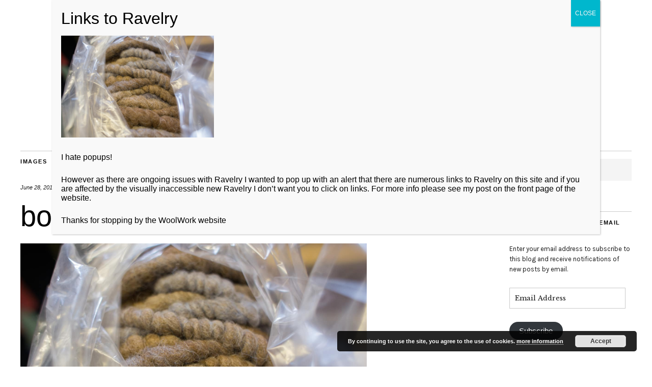

--- FILE ---
content_type: text/html; charset=UTF-8
request_url: https://woolwork.net/bordermill_6335/
body_size: 11655
content:
<!DOCTYPE html>
<html lang="en-GB">
<head>
	<meta charset="UTF-8" />
	<meta name="viewport" content="width=device-width,initial-scale=1">
	<link rel="profile" href="http://gmpg.org/xfn/11">
	<link rel="pingback" href="https://woolwork.net/xmlrpc.php">
	<!--[if lt IE 9]>
		<script src="https://woolwork.net/wp-content/themes/zuki/js/html5.js"></script>
	<![endif]-->
<title>bordermill_6335 &#8211; WoolWork</title>
<meta name='robots' content='max-image-preview:large' />
<link rel='dns-prefetch' href='//secure.gravatar.com' />
<link rel='dns-prefetch' href='//fonts.googleapis.com' />
<link rel='dns-prefetch' href='//s.w.org' />
<link rel='dns-prefetch' href='//v0.wordpress.com' />
<link rel="alternate" type="application/rss+xml" title="WoolWork &raquo; Feed" href="https://woolwork.net/feed/" />
<link rel="alternate" type="application/rss+xml" title="WoolWork &raquo; Comments Feed" href="https://woolwork.net/comments/feed/" />
<link rel="alternate" type="application/rss+xml" title="WoolWork &raquo; bordermill_6335 Comments Feed" href="https://woolwork.net/feed/?attachment_id=9162" />
		<script type="text/javascript">
			window._wpemojiSettings = {"baseUrl":"https:\/\/s.w.org\/images\/core\/emoji\/13.0.1\/72x72\/","ext":".png","svgUrl":"https:\/\/s.w.org\/images\/core\/emoji\/13.0.1\/svg\/","svgExt":".svg","source":{"concatemoji":"https:\/\/woolwork.net\/wp-includes\/js\/wp-emoji-release.min.js?ver=1c62550be84a4e8f2e0fe79279b419a6"}};
			!function(e,a,t){var n,r,o,i=a.createElement("canvas"),p=i.getContext&&i.getContext("2d");function s(e,t){var a=String.fromCharCode;p.clearRect(0,0,i.width,i.height),p.fillText(a.apply(this,e),0,0);e=i.toDataURL();return p.clearRect(0,0,i.width,i.height),p.fillText(a.apply(this,t),0,0),e===i.toDataURL()}function c(e){var t=a.createElement("script");t.src=e,t.defer=t.type="text/javascript",a.getElementsByTagName("head")[0].appendChild(t)}for(o=Array("flag","emoji"),t.supports={everything:!0,everythingExceptFlag:!0},r=0;r<o.length;r++)t.supports[o[r]]=function(e){if(!p||!p.fillText)return!1;switch(p.textBaseline="top",p.font="600 32px Arial",e){case"flag":return s([127987,65039,8205,9895,65039],[127987,65039,8203,9895,65039])?!1:!s([55356,56826,55356,56819],[55356,56826,8203,55356,56819])&&!s([55356,57332,56128,56423,56128,56418,56128,56421,56128,56430,56128,56423,56128,56447],[55356,57332,8203,56128,56423,8203,56128,56418,8203,56128,56421,8203,56128,56430,8203,56128,56423,8203,56128,56447]);case"emoji":return!s([55357,56424,8205,55356,57212],[55357,56424,8203,55356,57212])}return!1}(o[r]),t.supports.everything=t.supports.everything&&t.supports[o[r]],"flag"!==o[r]&&(t.supports.everythingExceptFlag=t.supports.everythingExceptFlag&&t.supports[o[r]]);t.supports.everythingExceptFlag=t.supports.everythingExceptFlag&&!t.supports.flag,t.DOMReady=!1,t.readyCallback=function(){t.DOMReady=!0},t.supports.everything||(n=function(){t.readyCallback()},a.addEventListener?(a.addEventListener("DOMContentLoaded",n,!1),e.addEventListener("load",n,!1)):(e.attachEvent("onload",n),a.attachEvent("onreadystatechange",function(){"complete"===a.readyState&&t.readyCallback()})),(n=t.source||{}).concatemoji?c(n.concatemoji):n.wpemoji&&n.twemoji&&(c(n.twemoji),c(n.wpemoji)))}(window,document,window._wpemojiSettings);
		</script>
		<style type="text/css">
img.wp-smiley,
img.emoji {
	display: inline !important;
	border: none !important;
	box-shadow: none !important;
	height: 1em !important;
	width: 1em !important;
	margin: 0 .07em !important;
	vertical-align: -0.1em !important;
	background: none !important;
	padding: 0 !important;
}
</style>
	<link rel='stylesheet' id='wp-block-library-css'  href='https://woolwork.net/wp-includes/css/dist/block-library/style.min.css?ver=1c62550be84a4e8f2e0fe79279b419a6' type='text/css' media='all' />
<style id='wp-block-library-inline-css' type='text/css'>
.has-text-align-justify{text-align:justify;}
</style>
<link rel='stylesheet' id='wp-block-library-theme-css'  href='https://woolwork.net/wp-includes/css/dist/block-library/theme.min.css?ver=1c62550be84a4e8f2e0fe79279b419a6' type='text/css' media='all' />
<link rel='stylesheet' id='mediaelement-css'  href='https://woolwork.net/wp-includes/js/mediaelement/mediaelementplayer-legacy.min.css?ver=4.2.16' type='text/css' media='all' />
<link rel='stylesheet' id='wp-mediaelement-css'  href='https://woolwork.net/wp-includes/js/mediaelement/wp-mediaelement.min.css?ver=1c62550be84a4e8f2e0fe79279b419a6' type='text/css' media='all' />
<link rel='stylesheet' id='uaf_client_css-css'  href='https://woolwork.net/wp-content/uploads/useanyfont/uaf.css?ver=1764324719' type='text/css' media='all' />
<link rel='stylesheet' id='zuki-flex-slider-style-css'  href='https://woolwork.net/wp-content/themes/zuki/js/flex-slider/flexslider.css?ver=1c62550be84a4e8f2e0fe79279b419a6' type='text/css' media='all' />
<link rel='stylesheet' id='zuki-fonts-css'  href='//fonts.googleapis.com/css?family=Libre+Baskerville%3A400%2C700%2C400italic%7CKarla%3A400%2C400italic%2C700%2C700italic%26subset%3Dlatin%2Clatin-ext&#038;subset=latin%2Clatin-ext' type='text/css' media='all' />
<link rel='stylesheet' id='genericons-css'  href='https://woolwork.net/wp-content/plugins/jetpack/_inc/genericons/genericons/genericons.css?ver=3.1' type='text/css' media='all' />
<link rel='stylesheet' id='zuki-style-css'  href='https://woolwork.net/wp-content/themes/zuki/style.css?ver=20140630' type='text/css' media='all' />
<link rel='stylesheet' id='popup-maker-site-css'  href='https://woolwork.net/wp-content/plugins/popup-maker/assets/css/pum-site.min.css?ver=1.20.6' type='text/css' media='all' />
<style id='popup-maker-site-inline-css' type='text/css'>
/* Popup Google Fonts */
@import url('//fonts.googleapis.com/css?family=Montserrat:100');

/* Popup Theme 17958: Content Only - For use with page builders or block editor */
.pum-theme-17958, .pum-theme-content-only { background-color: rgba( 0, 0, 0, 0.70 ) } 
.pum-theme-17958 .pum-container, .pum-theme-content-only .pum-container { padding: 0px; border-radius: 0px; border: 1px none #000000; box-shadow: 0px 0px 0px 0px rgba( 2, 2, 2, 0.00 ) } 
.pum-theme-17958 .pum-title, .pum-theme-content-only .pum-title { color: #000000; text-align: left; text-shadow: 0px 0px 0px rgba( 2, 2, 2, 0.23 ); font-family: inherit; font-weight: 400; font-size: 32px; line-height: 36px } 
.pum-theme-17958 .pum-content, .pum-theme-content-only .pum-content { color: #8c8c8c; font-family: inherit; font-weight: 400 } 
.pum-theme-17958 .pum-content + .pum-close, .pum-theme-content-only .pum-content + .pum-close { position: absolute; height: 18px; width: 18px; left: auto; right: 7px; bottom: auto; top: 7px; padding: 0px; color: #000000; font-family: inherit; font-weight: 700; font-size: 20px; line-height: 20px; border: 1px none #ffffff; border-radius: 15px; box-shadow: 0px 0px 0px 0px rgba( 2, 2, 2, 0.00 ); text-shadow: 0px 0px 0px rgba( 0, 0, 0, 0.00 ); background-color: rgba( 255, 255, 255, 0.00 ) } 

/* Popup Theme 17602: Default Theme */
.pum-theme-17602, .pum-theme-default-theme { background-color: rgba( 255, 255, 255, 1.00 ) } 
.pum-theme-17602 .pum-container, .pum-theme-default-theme .pum-container { padding: 18px; border-radius: 0px; border: 1px none #000000; box-shadow: 1px 1px 3px 0px rgba( 2, 2, 2, 0.23 ); background-color: rgba( 249, 249, 249, 1.00 ) } 
.pum-theme-17602 .pum-title, .pum-theme-default-theme .pum-title { color: #000000; text-align: left; text-shadow: 0px 0px 0px rgba( 2, 2, 2, 0.23 ); font-family: inherit; font-weight: 400; font-size: 32px; font-style: normal; line-height: 36px } 
.pum-theme-17602 .pum-content, .pum-theme-default-theme .pum-content { color: #8c8c8c; font-family: inherit; font-weight: 400; font-style: inherit } 
.pum-theme-17602 .pum-content + .pum-close, .pum-theme-default-theme .pum-content + .pum-close { position: absolute; height: auto; width: auto; left: auto; right: 0px; bottom: auto; top: 0px; padding: 8px; color: #ffffff; font-family: inherit; font-weight: 400; font-size: 12px; font-style: inherit; line-height: 36px; border: 1px none #ffffff; border-radius: 0px; box-shadow: 1px 1px 3px 0px rgba( 2, 2, 2, 0.23 ); text-shadow: 0px 0px 0px rgba( 0, 0, 0, 0.23 ); background-color: rgba( 0, 183, 205, 1.00 ) } 

/* Popup Theme 17603: Light Box */
.pum-theme-17603, .pum-theme-lightbox { background-color: rgba( 0, 0, 0, 0.60 ) } 
.pum-theme-17603 .pum-container, .pum-theme-lightbox .pum-container { padding: 18px; border-radius: 3px; border: 8px solid #000000; box-shadow: 0px 0px 30px 0px rgba( 2, 2, 2, 1.00 ); background-color: rgba( 255, 255, 255, 1.00 ) } 
.pum-theme-17603 .pum-title, .pum-theme-lightbox .pum-title { color: #000000; text-align: left; text-shadow: 0px 0px 0px rgba( 2, 2, 2, 0.23 ); font-family: inherit; font-weight: 100; font-size: 32px; line-height: 36px } 
.pum-theme-17603 .pum-content, .pum-theme-lightbox .pum-content { color: #000000; font-family: inherit; font-weight: 100 } 
.pum-theme-17603 .pum-content + .pum-close, .pum-theme-lightbox .pum-content + .pum-close { position: absolute; height: 26px; width: 26px; left: auto; right: -13px; bottom: auto; top: -13px; padding: 0px; color: #ffffff; font-family: Arial; font-weight: 100; font-size: 24px; line-height: 24px; border: 2px solid #ffffff; border-radius: 26px; box-shadow: 0px 0px 15px 1px rgba( 2, 2, 2, 0.75 ); text-shadow: 0px 0px 0px rgba( 0, 0, 0, 0.23 ); background-color: rgba( 0, 0, 0, 1.00 ) } 

/* Popup Theme 17604: Enterprise Blue */
.pum-theme-17604, .pum-theme-enterprise-blue { background-color: rgba( 0, 0, 0, 0.70 ) } 
.pum-theme-17604 .pum-container, .pum-theme-enterprise-blue .pum-container { padding: 28px; border-radius: 5px; border: 1px none #000000; box-shadow: 0px 10px 25px 4px rgba( 2, 2, 2, 0.50 ); background-color: rgba( 255, 255, 255, 1.00 ) } 
.pum-theme-17604 .pum-title, .pum-theme-enterprise-blue .pum-title { color: #315b7c; text-align: left; text-shadow: 0px 0px 0px rgba( 2, 2, 2, 0.23 ); font-family: inherit; font-weight: 100; font-size: 34px; line-height: 36px } 
.pum-theme-17604 .pum-content, .pum-theme-enterprise-blue .pum-content { color: #2d2d2d; font-family: inherit; font-weight: 100 } 
.pum-theme-17604 .pum-content + .pum-close, .pum-theme-enterprise-blue .pum-content + .pum-close { position: absolute; height: 28px; width: 28px; left: auto; right: 8px; bottom: auto; top: 8px; padding: 4px; color: #ffffff; font-family: Times New Roman; font-weight: 100; font-size: 20px; line-height: 20px; border: 1px none #ffffff; border-radius: 42px; box-shadow: 0px 0px 0px 0px rgba( 2, 2, 2, 0.23 ); text-shadow: 0px 0px 0px rgba( 0, 0, 0, 0.23 ); background-color: rgba( 49, 91, 124, 1.00 ) } 

/* Popup Theme 17605: Hello Box */
.pum-theme-17605, .pum-theme-hello-box { background-color: rgba( 0, 0, 0, 0.75 ) } 
.pum-theme-17605 .pum-container, .pum-theme-hello-box .pum-container { padding: 30px; border-radius: 80px; border: 14px solid #81d742; box-shadow: 0px 0px 0px 0px rgba( 2, 2, 2, 0.00 ); background-color: rgba( 255, 255, 255, 1.00 ) } 
.pum-theme-17605 .pum-title, .pum-theme-hello-box .pum-title { color: #2d2d2d; text-align: left; text-shadow: 0px 0px 0px rgba( 2, 2, 2, 0.23 ); font-family: Montserrat; font-weight: 100; font-size: 32px; line-height: 36px } 
.pum-theme-17605 .pum-content, .pum-theme-hello-box .pum-content { color: #2d2d2d; font-family: inherit; font-weight: 100 } 
.pum-theme-17605 .pum-content + .pum-close, .pum-theme-hello-box .pum-content + .pum-close { position: absolute; height: auto; width: auto; left: auto; right: -30px; bottom: auto; top: -30px; padding: 0px; color: #2d2d2d; font-family: Times New Roman; font-weight: 100; font-size: 32px; line-height: 28px; border: 1px none #ffffff; border-radius: 28px; box-shadow: 0px 0px 0px 0px rgba( 2, 2, 2, 0.23 ); text-shadow: 0px 0px 0px rgba( 0, 0, 0, 0.23 ); background-color: rgba( 255, 255, 255, 1.00 ) } 

/* Popup Theme 17606: Cutting Edge */
.pum-theme-17606, .pum-theme-cutting-edge { background-color: rgba( 0, 0, 0, 0.50 ) } 
.pum-theme-17606 .pum-container, .pum-theme-cutting-edge .pum-container { padding: 18px; border-radius: 0px; border: 1px none #000000; box-shadow: 0px 10px 25px 0px rgba( 2, 2, 2, 0.50 ); background-color: rgba( 30, 115, 190, 1.00 ) } 
.pum-theme-17606 .pum-title, .pum-theme-cutting-edge .pum-title { color: #ffffff; text-align: left; text-shadow: 0px 0px 0px rgba( 2, 2, 2, 0.23 ); font-family: Sans-Serif; font-weight: 100; font-size: 26px; line-height: 28px } 
.pum-theme-17606 .pum-content, .pum-theme-cutting-edge .pum-content { color: #ffffff; font-family: inherit; font-weight: 100 } 
.pum-theme-17606 .pum-content + .pum-close, .pum-theme-cutting-edge .pum-content + .pum-close { position: absolute; height: 24px; width: 24px; left: auto; right: 0px; bottom: auto; top: 0px; padding: 0px; color: #1e73be; font-family: Times New Roman; font-weight: 100; font-size: 32px; line-height: 24px; border: 1px none #ffffff; border-radius: 0px; box-shadow: -1px 1px 1px 0px rgba( 2, 2, 2, 0.10 ); text-shadow: -1px 1px 1px rgba( 0, 0, 0, 0.10 ); background-color: rgba( 238, 238, 34, 1.00 ) } 

/* Popup Theme 17607: Framed Border */
.pum-theme-17607, .pum-theme-framed-border { background-color: rgba( 255, 255, 255, 0.50 ) } 
.pum-theme-17607 .pum-container, .pum-theme-framed-border .pum-container { padding: 18px; border-radius: 0px; border: 20px outset #dd3333; box-shadow: 1px 1px 3px 0px rgba( 2, 2, 2, 0.97 ) inset; background-color: rgba( 255, 251, 239, 1.00 ) } 
.pum-theme-17607 .pum-title, .pum-theme-framed-border .pum-title { color: #000000; text-align: left; text-shadow: 0px 0px 0px rgba( 2, 2, 2, 0.23 ); font-family: inherit; font-weight: 100; font-size: 32px; line-height: 36px } 
.pum-theme-17607 .pum-content, .pum-theme-framed-border .pum-content { color: #2d2d2d; font-family: inherit; font-weight: 100 } 
.pum-theme-17607 .pum-content + .pum-close, .pum-theme-framed-border .pum-content + .pum-close { position: absolute; height: 20px; width: 20px; left: auto; right: -20px; bottom: auto; top: -20px; padding: 0px; color: #ffffff; font-family: Tahoma; font-weight: 700; font-size: 16px; line-height: 18px; border: 1px none #ffffff; border-radius: 0px; box-shadow: 0px 0px 0px 0px rgba( 2, 2, 2, 0.23 ); text-shadow: 0px 0px 0px rgba( 0, 0, 0, 0.23 ); background-color: rgba( 0, 0, 0, 0.55 ) } 

/* Popup Theme 17608: Floating Bar - Soft Blue */
.pum-theme-17608, .pum-theme-floating-bar { background-color: rgba( 255, 255, 255, 0.00 ) } 
.pum-theme-17608 .pum-container, .pum-theme-floating-bar .pum-container { padding: 8px; border-radius: 0px; border: 1px none #000000; box-shadow: 1px 1px 3px 0px rgba( 2, 2, 2, 0.23 ); background-color: rgba( 238, 246, 252, 1.00 ) } 
.pum-theme-17608 .pum-title, .pum-theme-floating-bar .pum-title { color: #505050; text-align: left; text-shadow: 0px 0px 0px rgba( 2, 2, 2, 0.23 ); font-family: inherit; font-weight: 400; font-size: 32px; line-height: 36px } 
.pum-theme-17608 .pum-content, .pum-theme-floating-bar .pum-content { color: #505050; font-family: inherit; font-weight: 400 } 
.pum-theme-17608 .pum-content + .pum-close, .pum-theme-floating-bar .pum-content + .pum-close { position: absolute; height: 18px; width: 18px; left: auto; right: 5px; bottom: auto; top: 50%; padding: 0px; color: #505050; font-family: Sans-Serif; font-weight: 700; font-size: 15px; line-height: 18px; border: 1px solid #505050; border-radius: 15px; box-shadow: 0px 0px 0px 0px rgba( 2, 2, 2, 0.00 ); text-shadow: 0px 0px 0px rgba( 0, 0, 0, 0.00 ); background-color: rgba( 255, 255, 255, 0.00 ); transform: translate(0, -50%) } 

#pum-17615 {z-index: 1999999999}

</style>
<link rel='stylesheet' id='jetpack_css-css'  href='https://woolwork.net/wp-content/plugins/jetpack/css/jetpack.css?ver=10.4.2' type='text/css' media='all' />
<script type='text/javascript' src='https://woolwork.net/wp-includes/js/jquery/jquery.min.js?ver=3.5.1' id='jquery-core-js'></script>
<script type='text/javascript' src='https://woolwork.net/wp-includes/js/jquery/jquery-migrate.min.js?ver=3.3.2' id='jquery-migrate-js'></script>
<script type='text/javascript' src='https://woolwork.net/wp-content/plugins/fd-footnotes/fdfootnotes.js?ver=1.34' id='fdfootnote_script-js'></script>
<script type='text/javascript' src='https://woolwork.net/wp-content/themes/zuki/js/jquery.fitvids.js?ver=1.1' id='zuki-fitvids-js'></script>
<script type='text/javascript' src='https://woolwork.net/wp-content/themes/zuki/js/flex-slider/jquery.flexslider-min.js?ver=1c62550be84a4e8f2e0fe79279b419a6' id='zuki-flex-slider-js'></script>
<script type='text/javascript' src='https://woolwork.net/wp-content/themes/zuki/js/functions.js?ver=20140426' id='zuki-script-js'></script>
<link rel="https://api.w.org/" href="https://woolwork.net/wp-json/" /><link rel="alternate" type="application/json" href="https://woolwork.net/wp-json/wp/v2/media/9162" /><link rel="EditURI" type="application/rsd+xml" title="RSD" href="https://woolwork.net/xmlrpc.php?rsd" />
<link rel="wlwmanifest" type="application/wlwmanifest+xml" href="https://woolwork.net/wp-includes/wlwmanifest.xml" /> 

<link rel='shortlink' href='https://wp.me/acwAKM-2nM' />
<link rel="alternate" type="application/json+oembed" href="https://woolwork.net/wp-json/oembed/1.0/embed?url=https%3A%2F%2Fwoolwork.net%2Fbordermill_6335%2F" />
<link rel="alternate" type="text/xml+oembed" href="https://woolwork.net/wp-json/oembed/1.0/embed?url=https%3A%2F%2Fwoolwork.net%2Fbordermill_6335%2F&#038;format=xml" />
<script type="text/javascript">//<![CDATA[
  function external_links_in_new_windows_loop() {
    if (!document.links) {
      document.links = document.getElementsByTagName('a');
    }
    var change_link = false;
    var force = '';
    var ignore = '';

    for (var t=0; t<document.links.length; t++) {
      var all_links = document.links[t];
      change_link = false;
      
      if(document.links[t].hasAttribute('onClick') == false) {
        // forced if the address starts with http (or also https), but does not link to the current domain
        if(all_links.href.search(/^http/) != -1 && all_links.href.search('woolwork.net') == -1 && all_links.href.search(/^#/) == -1) {
          // console.log('Changed ' + all_links.href);
          change_link = true;
        }
          
        if(force != '' && all_links.href.search(force) != -1) {
          // forced
          // console.log('force ' + all_links.href);
          change_link = true;
        }
        
        if(ignore != '' && all_links.href.search(ignore) != -1) {
          // console.log('ignore ' + all_links.href);
          // ignored
          change_link = false;
        }

        if(change_link == true) {
          // console.log('Changed ' + all_links.href);
          document.links[t].setAttribute('onClick', 'javascript:window.open(\'' + all_links.href.replace(/'/g, '') + '\', \'_blank\', \'noopener\'); return false;');
          document.links[t].removeAttribute('target');
        }
      }
    }
  }
  
  // Load
  function external_links_in_new_windows_load(func)
  {  
    var oldonload = window.onload;
    if (typeof window.onload != 'function'){
      window.onload = func;
    } else {
      window.onload = function(){
        oldonload();
        func();
      }
    }
  }

  external_links_in_new_windows_load(external_links_in_new_windows_loop);
  //]]></script>

	<style type="text/css">
		.widget-area p.summary a,
		.entry-content p a,
		.entry-content li a,
		.page .entry-content p a,
		blockquote cite a,
		.textwidget a,
		#comments .comment-text a,
		.authorbox p.author-description a {color: ;}
		.widget_zuki_recentposts_color .bg-wrap {background: ;}
		.archive-menu-content {background: ;}
	</style>
		<meta name="generator" content="Elementor 3.11.5; settings: css_print_method-external, google_font-enabled, font_display-auto">
<style type="text/css">.recentcomments a{display:inline !important;padding:0 !important;margin:0 !important;}</style>	<style type="text/css" id="zuki-header-css">
			#site-title h1,
		#site-title h2.site-description {
			display: none;
		}

		</style>
	<style type="text/css" id="custom-background-css">
body.custom-background { background-color: #ffffff; }
</style>
	
<!-- Jetpack Open Graph Tags -->
<meta property="og:type" content="article" />
<meta property="og:title" content="bordermill_6335" />
<meta property="og:url" content="https://woolwork.net/bordermill_6335/" />
<meta property="og:description" content="Visit the post for more." />
<meta property="article:published_time" content="2016-06-28T10:55:32+00:00" />
<meta property="article:modified_time" content="2016-06-28T10:55:32+00:00" />
<meta property="og:site_name" content="WoolWork" />
<meta property="og:image" content="https://woolwork.net/wp-content/uploads/2016/06/bordermill_6335.jpg" />
<meta property="og:image:alt" content="" />
<meta property="og:locale" content="en_GB" />
<meta name="twitter:site" content="@_woolwork" />
<meta name="twitter:text:title" content="bordermill_6335" />
<meta name="twitter:image" content="https://woolwork.net/wp-content/uploads/2016/06/bordermill_6335.jpg?w=640" />
<meta name="twitter:card" content="summary_large_image" />
<meta name="twitter:description" content="Visit the post for more." />

<!-- End Jetpack Open Graph Tags -->
<link rel="stylesheet" type="text/css" id="wp-custom-css" href="https://woolwork.net/?custom-css=d612c44b64" /></head>

<body class="attachment attachment-template-default single single-attachment postid-9162 attachmentid-9162 attachment-jpeg custom-background elementor-default elementor-kit-17741">

	<div id="container">

		<header id="masthead" class="cf" role="banner">

			
			<div id="site-title">
							<div id="site-header">
					<a href="https://woolwork.net/" rel="home"><img src="https://woolwork.net/wp-content/uploads/2019/10/headerww-400px.png" width="729" height="100" alt=""></a>
				</div><!-- end #site-header -->
							<h1><a href="https://woolwork.net/" title="WoolWork">WoolWork</a></h1>
						</div><!-- end #site-title -->

			<a href="#menuopen" id="mobile-menu-toggle"><span>Menu</span></a>

			<div id="mobile-menu-wrap" class="cf">
								<nav id="site-nav" class="cf">
					<ul id="menu-menu-1" class="nav-menu"><li id="menu-item-2405" class="menu-item menu-item-type-custom menu-item-object-custom menu-item-home menu-item-2405"><a href="https://woolwork.net/">Home</a></li>
<li id="menu-item-2406" class="menu-item menu-item-type-post_type menu-item-object-page menu-item-has-children menu-item-2406"><a href="https://woolwork.net/about/">About WoolWork</a>
<ul class="sub-menu">
	<li id="menu-item-6629" class="menu-item menu-item-type-post_type menu-item-object-page menu-item-6629"><a href="https://woolwork.net/about/information/">More Information</a></li>
</ul>
</li>
<li id="menu-item-6067" class="menu-item menu-item-type-custom menu-item-object-custom menu-item-has-children menu-item-6067"><a href="https://woolwork.net/podcast"><i class="fa fa-microphone" aria-hidden="true"></i> Podcast</a>
<ul class="sub-menu">
	<li id="menu-item-17763" class="menu-item menu-item-type-custom menu-item-object-custom menu-item-17763"><a href="https://woolwork.net/category/review">Reviews</a></li>
</ul>
</li>
<li id="menu-item-15459" class="menu-item menu-item-type-post_type menu-item-object-page menu-item-15459"><a href="https://woolwork.net/wool-exploration/">Wool Exploration</a></li>
<li id="menu-item-17762" class="menu-item menu-item-type-custom menu-item-object-custom menu-item-17762"><a href="http://knitbritish.net/category/my-makes">My Makes</a></li>
<li id="menu-item-2407" class="menu-item menu-item-type-post_type menu-item-object-page menu-item-2407"><a href="https://woolwork.net/contact/">Contact</a></li>
</ul>				</nav><!-- end #site-nav -->
				<a href="#menuclose" id="mobile-menu-close"><span>Close Menu</span></a>
			</div><!-- end #mobile-menu-wrap -->

			
		</header><!-- end #masthead -->

<div id="main-wrap">
	<div id="primary" class="site-content cf" role="main">
	<h3 class="blog-title">Images</h3>

	<article id="post-9162" class="post-9162 attachment type-attachment status-inherit hentry">

		<header class="entry-header">
				<div class="entry-date">
					<a href="https://woolwork.net/bordermill_6335/">June 28, 2016</a>
				</div><!-- end .entry-date -->
				<div class="full-size-link"><a href="https://woolwork.net/wp-content/uploads/2016/06/bordermill_6335.jpg">1500 &times; 1000</a></div>
							<h1 class="entry-title">bordermill_6335</a></h1>
		</header><!--end .entry-header -->

		<div class="entry-wrap">
		<div class="entry-content">
			<div class="attachment">
						<a href="https://woolwork.net/bordermill_6336/" title="bordermill_6335"><img width="1180" height="787" src="https://woolwork.net/wp-content/uploads/2016/06/bordermill_6335.jpg" class="attachment-1180x1180 size-1180x1180" alt="" loading="lazy" srcset="https://woolwork.net/wp-content/uploads/2016/06/bordermill_6335.jpg 1500w, https://woolwork.net/wp-content/uploads/2016/06/bordermill_6335-300x200.jpg 300w, https://woolwork.net/wp-content/uploads/2016/06/bordermill_6335-768x512.jpg 768w, https://woolwork.net/wp-content/uploads/2016/06/bordermill_6335-528x352.jpg 528w" sizes="(max-width: 1180px) 100vw, 1180px" data-attachment-id="9162" data-permalink="https://woolwork.net/bordermill_6335/" data-orig-file="https://woolwork.net/wp-content/uploads/2016/06/bordermill_6335.jpg" data-orig-size="1500,1000" data-comments-opened="1" data-image-meta="{&quot;aperture&quot;:&quot;0&quot;,&quot;credit&quot;:&quot;&quot;,&quot;camera&quot;:&quot;&quot;,&quot;caption&quot;:&quot;&quot;,&quot;created_timestamp&quot;:&quot;0&quot;,&quot;copyright&quot;:&quot;Clint Watt&quot;,&quot;focal_length&quot;:&quot;0&quot;,&quot;iso&quot;:&quot;0&quot;,&quot;shutter_speed&quot;:&quot;0&quot;,&quot;title&quot;:&quot;&quot;,&quot;orientation&quot;:&quot;1&quot;}" data-image-title="bordermill_6335" data-image-description="" data-image-caption="" data-medium-file="https://woolwork.net/wp-content/uploads/2016/06/bordermill_6335-300x200.jpg" data-large-file="https://woolwork.net/wp-content/uploads/2016/06/bordermill_6335-528x352.jpg" /></a>

						
			</div><!-- .attachment -->
		</div><!-- .entry-content -->
	</div><!-- end .entry-wrap -->

	</article><!-- #post-9162 -->

	
	<div id="comments" class="comments-area">

	
		<div id="respond" class="comment-respond">
		<h3 id="reply-title" class="comment-reply-title">Leave a Reply <small><a rel="nofollow" id="cancel-comment-reply-link" href="/bordermill_6335/#respond" style="display:none;">Cancel reply</a></small></h3><form action="https://woolwork.net/wp-comments-post.php" method="post" id="commentform" class="comment-form"><p class="comment-notes"><span id="email-notes">Your email address will not be published.</span> Required fields are marked <span class="required">*</span></p><p class="comment-form-comment"><label for="comment">Comment</label> <textarea id="comment" name="comment" cols="45" rows="8" maxlength="65525" required="required"></textarea></p><p class="comment-form-author"><label for="author">Name <span class="required">*</span></label> <input id="author" name="author" type="text" value="" size="30" maxlength="245" required='required' /></p>
<p class="comment-form-email"><label for="email">Email <span class="required">*</span></label> <input id="email" name="email" type="text" value="" size="30" maxlength="100" aria-describedby="email-notes" required='required' /></p>
<p class="comment-form-url"><label for="url">Website</label> <input id="url" name="url" type="text" value="" size="30" maxlength="200" /></p>
<p class="comment-subscription-form"><input type="checkbox" name="subscribe_blog" id="subscribe_blog" value="subscribe" style="width: auto; -moz-appearance: checkbox; -webkit-appearance: checkbox;" /> <label class="subscribe-label" id="subscribe-blog-label" for="subscribe_blog">Notify me of new posts by email.</label></p><p class="form-submit"><input name="submit" type="submit" id="submit" class="submit" value="Post Comment" /> <input type='hidden' name='comment_post_ID' value='9162' id='comment_post_ID' />
<input type='hidden' name='comment_parent' id='comment_parent' value='0' />
</p><p style="display: none;"><input type="hidden" id="akismet_comment_nonce" name="akismet_comment_nonce" value="6500bfdf7d" /></p><p style="display: none !important;"><label>&#916;<textarea name="ak_hp_textarea" cols="45" rows="8" maxlength="100"></textarea></label><input type="hidden" id="ak_js_1" name="ak_js" value="80"/><script>document.getElementById( "ak_js_1" ).setAttribute( "value", ( new Date() ).getTime() );</script></p></form>	</div><!-- #respond -->
	<p class="akismet_comment_form_privacy_notice">This site uses Akismet to reduce spam. <a href="https://akismet.com/privacy/" target="_blank" rel="nofollow noopener">Learn how your comment data is processed</a>.</p>
	</div><!-- #comments .comments-area -->

	<div class="nav-wrap cf">
		<nav id="nav-single" class="cf">
			<div class="nav-next"><a href='https://woolwork.net/bordermill_6336/'><span>Next Image</span></a></div>
			<div class="nav-previous"><a href='https://woolwork.net/bordermill_6327/'><span>Previous Image</span></a></div>
		</nav><!-- #nav-single -->
	</div><!-- end .nav-wrap -->

</div><!-- end #primary -->

<div id="blog-sidebar" class="default-sidebar widget-area" role="complementary">
	<aside id="search-4" class="widget widget_search">
<form method="get" id="searchform" class="searchform" action="https://woolwork.net/" role="search">
	<label for="s" class="screen-reader-text"><span>Search</span></label>
	<input type="text" class="search-field" name="s" id="s" placeholder="Type to search&hellip;" />
	<input type="submit" class="submit" name="submit" id="searchsubmit" value="Search" />
</form></aside><aside id="blog_subscription-6" class="widget widget_blog_subscription jetpack_subscription_widget"><h3 class="widget-title">Subscribe to Blog via Email</h3>
			<form action="#" method="post" accept-charset="utf-8" id="subscribe-blog-blog_subscription-6">
				                    <div id="subscribe-text"><p>Enter your email address to subscribe to this blog and receive notifications of new posts by email.</p>
</div>                    <p id="subscribe-email">
                        <label id="jetpack-subscribe-label"
							class="screen-reader-text"
							for="subscribe-field-blog_subscription-6">
							Email Address                        </label>
                        <input type="email" name="email" required="required"
                        			                                                value=""
							id="subscribe-field-blog_subscription-6"
                            placeholder="Email Address"
                        />
                    </p>

					<p id="subscribe-submit"
											>
                        <input type="hidden" name="action" value="subscribe"/>
                        <input type="hidden" name="source" value="https://woolwork.net/bordermill_6335/"/>
                        <input type="hidden" name="sub-type" value="widget"/>
						<input type="hidden" name="redirect_fragment" value="subscribe-blog-blog_subscription-6"/>
						                        <button type="submit"
	                        	                            class="wp-block-button__link"
                            		                    	                        name="jetpack_subscriptions_widget"
	                    >
	                        Subscribe                        </button>
                    </p>
				            </form>
		
</aside><aside id="media_image-16" class="widget widget_media_image"><h3 class="widget-title">Support the show (if you like!) and buy a ko-fi</h3><a href="http://ko-fi.com/woolwork"><img width="300" height="279" src="https://woolwork.net/wp-content/uploads/2016/12/cup-300x279.jpg" class="image wp-image-10188  attachment-medium size-medium" alt="" loading="lazy" style="max-width: 100%; height: auto;" srcset="https://woolwork.net/wp-content/uploads/2016/12/cup-300x279.jpg 300w, https://woolwork.net/wp-content/uploads/2016/12/cup-768x715.jpg 768w, https://woolwork.net/wp-content/uploads/2016/12/cup-528x491.jpg 528w, https://woolwork.net/wp-content/uploads/2016/12/cup-e1480935834413.jpg 900w" sizes="(max-width: 300px) 100vw, 300px" data-attachment-id="10188" data-permalink="https://woolwork.net/giveaway-the-mindfulness-in-knitting/cup/" data-orig-file="https://woolwork.net/wp-content/uploads/2016/12/cup-e1480935834413.jpg" data-orig-size="900,838" data-comments-opened="1" data-image-meta="{&quot;aperture&quot;:&quot;2.2&quot;,&quot;credit&quot;:&quot;&quot;,&quot;camera&quot;:&quot;iPhone 5s&quot;,&quot;caption&quot;:&quot;&quot;,&quot;created_timestamp&quot;:&quot;1480593700&quot;,&quot;copyright&quot;:&quot;&quot;,&quot;focal_length&quot;:&quot;4.15&quot;,&quot;iso&quot;:&quot;32&quot;,&quot;shutter_speed&quot;:&quot;0.02&quot;,&quot;title&quot;:&quot;&quot;,&quot;orientation&quot;:&quot;1&quot;}" data-image-title="cup" data-image-description="" data-image-caption="" data-medium-file="https://woolwork.net/wp-content/uploads/2016/12/cup-300x279.jpg" data-large-file="https://woolwork.net/wp-content/uploads/2016/12/cup-528x491.jpg" /></a></aside><aside id="media_image-8" class="widget widget_media_image"><h3 class="widget-title">Subscribe to the Podcast on iTunes or find it on Spotify</h3><a href="https://itunes.apple.com/gb/podcast/knitbritish/id792068483?mt=2" target="_blank" rel="noopener"><img width="640" height="640" src="https://woolwork.net/wp-content/uploads/2019/10/ww-ig-640x.png" class="image wp-image-15795 alignnone attachment-full size-full" alt="" loading="lazy" style="max-width: 100%; height: auto;" srcset="https://woolwork.net/wp-content/uploads/2019/10/ww-ig-640x.png 640w, https://woolwork.net/wp-content/uploads/2019/10/ww-ig-640x-150x150.png 150w, https://woolwork.net/wp-content/uploads/2019/10/ww-ig-640x-300x300.png 300w, https://woolwork.net/wp-content/uploads/2019/10/ww-ig-640x-528x528.png 528w, https://woolwork.net/wp-content/uploads/2019/10/ww-ig-640x-120x120.png 120w" sizes="(max-width: 640px) 100vw, 640px" data-attachment-id="15795" data-permalink="https://woolwork.net/ww-ig-640x/" data-orig-file="https://woolwork.net/wp-content/uploads/2019/10/ww-ig-640x.png" data-orig-size="640,640" data-comments-opened="1" data-image-meta="{&quot;aperture&quot;:&quot;0&quot;,&quot;credit&quot;:&quot;&quot;,&quot;camera&quot;:&quot;&quot;,&quot;caption&quot;:&quot;&quot;,&quot;created_timestamp&quot;:&quot;0&quot;,&quot;copyright&quot;:&quot;&quot;,&quot;focal_length&quot;:&quot;0&quot;,&quot;iso&quot;:&quot;0&quot;,&quot;shutter_speed&quot;:&quot;0&quot;,&quot;title&quot;:&quot;&quot;,&quot;orientation&quot;:&quot;0&quot;}" data-image-title="ww ig 640x" data-image-description="" data-image-caption="" data-medium-file="https://woolwork.net/wp-content/uploads/2019/10/ww-ig-640x-300x300.png" data-large-file="https://woolwork.net/wp-content/uploads/2019/10/ww-ig-640x-528x528.png" /></a></aside><aside id="media_image-18" class="widget widget_media_image"><h3 class="widget-title">Support and Highlight BIPOC in the fibre world</h3><a href="https://bipocinfiber.com/"><img width="300" height="300" src="https://woolwork.net/wp-content/uploads/2019/12/i_backed_ind_badge_1080x1080px-300x300.png" class="image wp-image-16120  attachment-medium size-medium" alt="" loading="lazy" style="max-width: 100%; height: auto;" srcset="https://woolwork.net/wp-content/uploads/2019/12/i_backed_ind_badge_1080x1080px-300x300.png 300w, https://woolwork.net/wp-content/uploads/2019/12/i_backed_ind_badge_1080x1080px-150x150.png 150w, https://woolwork.net/wp-content/uploads/2019/12/i_backed_ind_badge_1080x1080px-768x768.png 768w, https://woolwork.net/wp-content/uploads/2019/12/i_backed_ind_badge_1080x1080px-528x528.png 528w, https://woolwork.net/wp-content/uploads/2019/12/i_backed_ind_badge_1080x1080px-120x120.png 120w, https://woolwork.net/wp-content/uploads/2019/12/i_backed_ind_badge_1080x1080px.png 1080w" sizes="(max-width: 300px) 100vw, 300px" data-attachment-id="16120" data-permalink="https://woolwork.net/i_backed_ind_badge_1080x1080px/" data-orig-file="https://woolwork.net/wp-content/uploads/2019/12/i_backed_ind_badge_1080x1080px.png" data-orig-size="1080,1080" data-comments-opened="1" data-image-meta="{&quot;aperture&quot;:&quot;0&quot;,&quot;credit&quot;:&quot;&quot;,&quot;camera&quot;:&quot;&quot;,&quot;caption&quot;:&quot;&quot;,&quot;created_timestamp&quot;:&quot;0&quot;,&quot;copyright&quot;:&quot;&quot;,&quot;focal_length&quot;:&quot;0&quot;,&quot;iso&quot;:&quot;0&quot;,&quot;shutter_speed&quot;:&quot;0&quot;,&quot;title&quot;:&quot;&quot;,&quot;orientation&quot;:&quot;0&quot;}" data-image-title="i_backed_ind_badge_1080x1080px" data-image-description="" data-image-caption="" data-medium-file="https://woolwork.net/wp-content/uploads/2019/12/i_backed_ind_badge_1080x1080px-300x300.png" data-large-file="https://woolwork.net/wp-content/uploads/2019/12/i_backed_ind_badge_1080x1080px-528x528.png" /></a></aside><aside id="media_image-11" class="widget widget_media_image"><h3 class="widget-title">What is the Hand-Squish-Grab™</h3><a href="https://woolwork.net/what-is-the-knitbritish-hand-squish-grab/" target="_blank" rel="noopener"><img width="2667" height="2000" src="https://woolwork.net/wp-content/uploads/2017/03/IMG_5004.jpg" class="image wp-image-10544 alignnone attachment-3264x2448 size-3264x2448" alt="" loading="lazy" style="max-width: 100%; height: auto;" srcset="https://woolwork.net/wp-content/uploads/2017/03/IMG_5004.jpg 2667w, https://woolwork.net/wp-content/uploads/2017/03/IMG_5004-300x225.jpg 300w, https://woolwork.net/wp-content/uploads/2017/03/IMG_5004-768x576.jpg 768w, https://woolwork.net/wp-content/uploads/2017/03/IMG_5004-528x396.jpg 528w" sizes="(max-width: 2667px) 100vw, 2667px" data-attachment-id="10544" data-permalink="https://woolwork.net/ep-78/img_5004/" data-orig-file="https://woolwork.net/wp-content/uploads/2017/03/IMG_5004.jpg" data-orig-size="2667,2000" data-comments-opened="1" data-image-meta="{&quot;aperture&quot;:&quot;2.2&quot;,&quot;credit&quot;:&quot;&quot;,&quot;camera&quot;:&quot;iPhone 5s&quot;,&quot;caption&quot;:&quot;&quot;,&quot;created_timestamp&quot;:&quot;1487937733&quot;,&quot;copyright&quot;:&quot;&quot;,&quot;focal_length&quot;:&quot;4.15&quot;,&quot;iso&quot;:&quot;200&quot;,&quot;shutter_speed&quot;:&quot;0.030303030303&quot;,&quot;title&quot;:&quot;&quot;,&quot;orientation&quot;:&quot;1&quot;}" data-image-title="IMG_5004" data-image-description="" data-image-caption="" data-medium-file="https://woolwork.net/wp-content/uploads/2017/03/IMG_5004-300x225.jpg" data-large-file="https://woolwork.net/wp-content/uploads/2017/03/IMG_5004-528x396.jpg" /></a></aside><aside id="media_image-21" class="widget widget_media_image"><h3 class="widget-title">WoolWork Recommends on Bookshop.org (affiliate)</h3><a href="https://uk.bookshop.org/shop/woolwork"><img width="300" height="300" src="https://woolwork.net/wp-content/uploads/2020/11/woolwork-recommends-widger-300x300.png" class="image wp-image-17965  attachment-medium size-medium" alt="image of an open book with the words Woolwork wool books on bookshop.org" loading="lazy" style="max-width: 100%; height: auto;" srcset="https://woolwork.net/wp-content/uploads/2020/11/woolwork-recommends-widger-300x300.png 300w, https://woolwork.net/wp-content/uploads/2020/11/woolwork-recommends-widger-150x150.png 150w, https://woolwork.net/wp-content/uploads/2020/11/woolwork-recommends-widger-120x120.png 120w, https://woolwork.net/wp-content/uploads/2020/11/woolwork-recommends-widger.png 416w" sizes="(max-width: 300px) 100vw, 300px" data-attachment-id="17965" data-permalink="https://woolwork.net/about/information/woolwork-recommends-widger/" data-orig-file="https://woolwork.net/wp-content/uploads/2020/11/woolwork-recommends-widger.png" data-orig-size="416,416" data-comments-opened="1" data-image-meta="{&quot;aperture&quot;:&quot;0&quot;,&quot;credit&quot;:&quot;&quot;,&quot;camera&quot;:&quot;&quot;,&quot;caption&quot;:&quot;&quot;,&quot;created_timestamp&quot;:&quot;0&quot;,&quot;copyright&quot;:&quot;&quot;,&quot;focal_length&quot;:&quot;0&quot;,&quot;iso&quot;:&quot;0&quot;,&quot;shutter_speed&quot;:&quot;0&quot;,&quot;title&quot;:&quot;&quot;,&quot;orientation&quot;:&quot;0&quot;}" data-image-title="woolwork recommends widger" data-image-description="" data-image-caption="" data-medium-file="https://woolwork.net/wp-content/uploads/2020/11/woolwork-recommends-widger-300x300.png" data-large-file="https://woolwork.net/wp-content/uploads/2020/11/woolwork-recommends-widger.png" /></a></aside>
		<aside id="recent-posts-2" class="widget widget_recent_entries">
		<h3 class="widget-title">Recent Posts</h3>
		<ul>
											<li>
					<a href="https://woolwork.net/mill-tour/">Once upon a time &#8211; Jamieson&#8217;s of Shetland Trip</a>
									</li>
											<li>
					<a href="https://woolwork.net/tabular/">Cast off:</a>
									</li>
											<li>
					<a href="https://woolwork.net/peerie_leaves-2/">Cast off:</a>
									</li>
											<li>
					<a href="https://woolwork.net/crofterssmock/">Cast off:</a>
									</li>
											<li>
					<a href="https://woolwork.net/ep130/">Episode 130:  WoolWork Was There</a>
									</li>
											<li>
					<a href="https://woolwork.net/ep129/">episode 129 &#8211; Spring, Smocks, Sewing, Popcorn &#038; Crocodiles!</a>
									</li>
											<li>
					<a href="https://woolwork.net/ep128/">Episode 128 &#8211; walk it back a bit</a>
									</li>
											<li>
					<a href="https://woolwork.net/ep127/">Episode One hundred and twenty-burble-burble-burble (127)</a>
									</li>
											<li>
					<a href="https://woolwork.net/scottish-yarn/">*Yarn from Scotland</a>
									</li>
											<li>
					<a href="https://woolwork.net/lush-2020/">Cast off:</a>
									</li>
					</ul>

		</aside><aside id="recent-comments-3" class="widget widget_recent_comments"><h3 class="widget-title">Recent Comments</h3><ul id="recentcomments"><li class="recentcomments"><span class="comment-author-link">Jane Turvey</span> on <a href="https://woolwork.net/wmr-lore/#comment-96010">Woolly Mucker Review: Lore from The Fibre Co</a></li><li class="recentcomments"><span class="comment-author-link">Thelma Clark</span> on <a href="https://woolwork.net/ep-59/#comment-95566">episode 59 &#8211; Back it up!</a></li><li class="recentcomments"><span class="comment-author-link">Jamieson's of Shetland</span> on <a href="https://woolwork.net/mill-tour/#comment-91303">Once upon a time &#8211; Jamieson&#8217;s of Shetland Trip</a></li><li class="recentcomments"><span class="comment-author-link">Reelynn</span> on <a href="https://woolwork.net/scottish-yarn/#comment-91202">*Yarn from Scotland</a></li><li class="recentcomments"><span class="comment-author-link">louise</span> on <a href="https://woolwork.net/mill-tour-archive/#comment-83561">Through the Mill [Archive post]</a></li></ul></aside><aside id="archives-6" class="widget widget_archive"><h3 class="widget-title">Archives</h3>		<label class="screen-reader-text" for="archives-dropdown-6">Archives</label>
		<select id="archives-dropdown-6" name="archive-dropdown">
			
			<option value="">Select Month</option>
				<option value='https://woolwork.net/2023/06/'> June 2023 &nbsp;(1)</option>
	<option value='https://woolwork.net/2021/11/'> November 2021 &nbsp;(2)</option>
	<option value='https://woolwork.net/2021/04/'> April 2021 &nbsp;(1)</option>
	<option value='https://woolwork.net/2021/03/'> March 2021 &nbsp;(2)</option>
	<option value='https://woolwork.net/2021/02/'> February 2021 &nbsp;(1)</option>
	<option value='https://woolwork.net/2020/12/'> December 2020 &nbsp;(1)</option>
	<option value='https://woolwork.net/2020/11/'> November 2020 &nbsp;(2)</option>
	<option value='https://woolwork.net/2020/10/'> October 2020 &nbsp;(2)</option>
	<option value='https://woolwork.net/2020/08/'> August 2020 &nbsp;(2)</option>
	<option value='https://woolwork.net/2020/06/'> June 2020 &nbsp;(1)</option>
	<option value='https://woolwork.net/2020/05/'> May 2020 &nbsp;(1)</option>
	<option value='https://woolwork.net/2020/04/'> April 2020 &nbsp;(1)</option>
	<option value='https://woolwork.net/2020/03/'> March 2020 &nbsp;(1)</option>
	<option value='https://woolwork.net/2019/12/'> December 2019 &nbsp;(1)</option>
	<option value='https://woolwork.net/2019/11/'> November 2019 &nbsp;(3)</option>
	<option value='https://woolwork.net/2019/10/'> October 2019 &nbsp;(2)</option>
	<option value='https://woolwork.net/2019/08/'> August 2019 &nbsp;(1)</option>
	<option value='https://woolwork.net/2019/07/'> July 2019 &nbsp;(1)</option>
	<option value='https://woolwork.net/2019/06/'> June 2019 &nbsp;(1)</option>
	<option value='https://woolwork.net/2019/05/'> May 2019 &nbsp;(2)</option>
	<option value='https://woolwork.net/2019/03/'> March 2019 &nbsp;(2)</option>
	<option value='https://woolwork.net/2019/02/'> February 2019 &nbsp;(2)</option>
	<option value='https://woolwork.net/2019/01/'> January 2019 &nbsp;(2)</option>
	<option value='https://woolwork.net/2018/12/'> December 2018 &nbsp;(2)</option>
	<option value='https://woolwork.net/2018/11/'> November 2018 &nbsp;(3)</option>
	<option value='https://woolwork.net/2018/10/'> October 2018 &nbsp;(2)</option>
	<option value='https://woolwork.net/2018/08/'> August 2018 &nbsp;(4)</option>
	<option value='https://woolwork.net/2018/06/'> June 2018 &nbsp;(6)</option>
	<option value='https://woolwork.net/2018/05/'> May 2018 &nbsp;(2)</option>
	<option value='https://woolwork.net/2018/04/'> April 2018 &nbsp;(4)</option>
	<option value='https://woolwork.net/2018/03/'> March 2018 &nbsp;(5)</option>
	<option value='https://woolwork.net/2018/02/'> February 2018 &nbsp;(6)</option>
	<option value='https://woolwork.net/2018/01/'> January 2018 &nbsp;(2)</option>
	<option value='https://woolwork.net/2017/12/'> December 2017 &nbsp;(7)</option>
	<option value='https://woolwork.net/2017/11/'> November 2017 &nbsp;(4)</option>
	<option value='https://woolwork.net/2017/10/'> October 2017 &nbsp;(4)</option>
	<option value='https://woolwork.net/2017/09/'> September 2017 &nbsp;(4)</option>
	<option value='https://woolwork.net/2017/08/'> August 2017 &nbsp;(2)</option>
	<option value='https://woolwork.net/2017/07/'> July 2017 &nbsp;(3)</option>
	<option value='https://woolwork.net/2017/06/'> June 2017 &nbsp;(3)</option>
	<option value='https://woolwork.net/2017/05/'> May 2017 &nbsp;(4)</option>
	<option value='https://woolwork.net/2017/04/'> April 2017 &nbsp;(5)</option>
	<option value='https://woolwork.net/2017/03/'> March 2017 &nbsp;(4)</option>
	<option value='https://woolwork.net/2017/02/'> February 2017 &nbsp;(3)</option>
	<option value='https://woolwork.net/2017/01/'> January 2017 &nbsp;(6)</option>
	<option value='https://woolwork.net/2016/12/'> December 2016 &nbsp;(4)</option>
	<option value='https://woolwork.net/2016/11/'> November 2016 &nbsp;(3)</option>
	<option value='https://woolwork.net/2016/10/'> October 2016 &nbsp;(6)</option>
	<option value='https://woolwork.net/2016/09/'> September 2016 &nbsp;(3)</option>
	<option value='https://woolwork.net/2016/08/'> August 2016 &nbsp;(4)</option>
	<option value='https://woolwork.net/2016/07/'> July 2016 &nbsp;(6)</option>
	<option value='https://woolwork.net/2016/06/'> June 2016 &nbsp;(5)</option>
	<option value='https://woolwork.net/2016/05/'> May 2016 &nbsp;(4)</option>
	<option value='https://woolwork.net/2016/04/'> April 2016 &nbsp;(3)</option>
	<option value='https://woolwork.net/2016/03/'> March 2016 &nbsp;(5)</option>
	<option value='https://woolwork.net/2016/02/'> February 2016 &nbsp;(2)</option>
	<option value='https://woolwork.net/2016/01/'> January 2016 &nbsp;(5)</option>
	<option value='https://woolwork.net/2015/12/'> December 2015 &nbsp;(8)</option>
	<option value='https://woolwork.net/2015/11/'> November 2015 &nbsp;(10)</option>
	<option value='https://woolwork.net/2015/10/'> October 2015 &nbsp;(8)</option>
	<option value='https://woolwork.net/2015/09/'> September 2015 &nbsp;(13)</option>
	<option value='https://woolwork.net/2015/08/'> August 2015 &nbsp;(4)</option>
	<option value='https://woolwork.net/2015/07/'> July 2015 &nbsp;(3)</option>
	<option value='https://woolwork.net/2015/06/'> June 2015 &nbsp;(8)</option>
	<option value='https://woolwork.net/2015/05/'> May 2015 &nbsp;(9)</option>
	<option value='https://woolwork.net/2015/04/'> April 2015 &nbsp;(8)</option>
	<option value='https://woolwork.net/2015/03/'> March 2015 &nbsp;(9)</option>
	<option value='https://woolwork.net/2015/02/'> February 2015 &nbsp;(8)</option>
	<option value='https://woolwork.net/2015/01/'> January 2015 &nbsp;(6)</option>
	<option value='https://woolwork.net/2014/12/'> December 2014 &nbsp;(14)</option>
	<option value='https://woolwork.net/2014/11/'> November 2014 &nbsp;(7)</option>
	<option value='https://woolwork.net/2014/10/'> October 2014 &nbsp;(8)</option>
	<option value='https://woolwork.net/2014/09/'> September 2014 &nbsp;(8)</option>
	<option value='https://woolwork.net/2014/08/'> August 2014 &nbsp;(8)</option>
	<option value='https://woolwork.net/2014/07/'> July 2014 &nbsp;(10)</option>
	<option value='https://woolwork.net/2014/06/'> June 2014 &nbsp;(6)</option>
	<option value='https://woolwork.net/2014/05/'> May 2014 &nbsp;(6)</option>
	<option value='https://woolwork.net/2014/04/'> April 2014 &nbsp;(4)</option>
	<option value='https://woolwork.net/2014/03/'> March 2014 &nbsp;(6)</option>
	<option value='https://woolwork.net/2014/02/'> February 2014 &nbsp;(4)</option>
	<option value='https://woolwork.net/2014/01/'> January 2014 &nbsp;(2)</option>
	<option value='https://woolwork.net/2013/12/'> December 2013 &nbsp;(10)</option>
	<option value='https://woolwork.net/2013/11/'> November 2013 &nbsp;(2)</option>
	<option value='https://woolwork.net/2013/10/'> October 2013 &nbsp;(3)</option>
	<option value='https://woolwork.net/2013/09/'> September 2013 &nbsp;(6)</option>
	<option value='https://woolwork.net/2013/08/'> August 2013 &nbsp;(5)</option>
	<option value='https://woolwork.net/2013/07/'> July 2013 &nbsp;(4)</option>
	<option value='https://woolwork.net/2013/06/'> June 2013 &nbsp;(4)</option>
	<option value='https://woolwork.net/2013/05/'> May 2013 &nbsp;(1)</option>
	<option value='https://woolwork.net/2013/04/'> April 2013 &nbsp;(3)</option>
	<option value='https://woolwork.net/2013/03/'> March 2013 &nbsp;(5)</option>
	<option value='https://woolwork.net/2013/02/'> February 2013 &nbsp;(3)</option>
	<option value='https://woolwork.net/2013/01/'> January 2013 &nbsp;(4)</option>
	<option value='https://woolwork.net/2012/12/'> December 2012 &nbsp;(4)</option>
	<option value='https://woolwork.net/2012/09/'> September 2012 &nbsp;(1)</option>
	<option value='https://woolwork.net/2012/07/'> July 2012 &nbsp;(1)</option>
	<option value='https://woolwork.net/2012/05/'> May 2012 &nbsp;(1)</option>

		</select>

<script type="text/javascript">
/* <![CDATA[ */
(function() {
	var dropdown = document.getElementById( "archives-dropdown-6" );
	function onSelectChange() {
		if ( dropdown.options[ dropdown.selectedIndex ].value !== '' ) {
			document.location.href = this.options[ this.selectedIndex ].value;
		}
	}
	dropdown.onchange = onSelectChange;
})();
/* ]]> */
</script>
			</aside></div><!-- end #blog-sidebar -->


<footer id="colophon" class="site-footer cf">
	
	
	<div id="site-info">
		<ul class="credit" role="contentinfo">
							<li>© 2012-2022 Louise Scollay</li>
					</ul><!-- end .credit -->
	</div><!-- end #site-info -->

</footer><!-- end #colophon -->
</div><!-- end #main-wrap -->

</div><!-- end #container -->

<div 
	id="pum-17615" 
	role="dialog" 
	aria-modal="false"
	aria-labelledby="pum_popup_title_17615"
	class="pum pum-overlay pum-theme-17602 pum-theme-default-theme popmake-overlay pum-overlay-disabled auto_open click_open" 
	data-popmake="{&quot;id&quot;:17615,&quot;slug&quot;:&quot;links-to-ravelry&quot;,&quot;theme_id&quot;:17602,&quot;cookies&quot;:[{&quot;event&quot;:&quot;on_popup_open&quot;,&quot;settings&quot;:{&quot;name&quot;:&quot;pum-17615&quot;,&quot;key&quot;:&quot;&quot;,&quot;session&quot;:false,&quot;path&quot;:true,&quot;time&quot;:&quot;1 month&quot;}}],&quot;triggers&quot;:[{&quot;type&quot;:&quot;auto_open&quot;,&quot;settings&quot;:{&quot;cookie_name&quot;:[&quot;pum-17615&quot;],&quot;delay&quot;:&quot;500&quot;}},{&quot;type&quot;:&quot;click_open&quot;,&quot;settings&quot;:{&quot;extra_selectors&quot;:&quot;&quot;,&quot;cookie_name&quot;:null}}],&quot;mobile_disabled&quot;:null,&quot;tablet_disabled&quot;:null,&quot;meta&quot;:{&quot;display&quot;:{&quot;stackable&quot;:&quot;1&quot;,&quot;overlay_disabled&quot;:&quot;1&quot;,&quot;scrollable_content&quot;:false,&quot;disable_reposition&quot;:false,&quot;size&quot;:&quot;custom&quot;,&quot;responsive_min_width&quot;:&quot;0px&quot;,&quot;responsive_min_width_unit&quot;:false,&quot;responsive_max_width&quot;:&quot;100px&quot;,&quot;responsive_max_width_unit&quot;:false,&quot;custom_width&quot;:&quot;84%&quot;,&quot;custom_width_unit&quot;:false,&quot;custom_height&quot;:&quot;380px&quot;,&quot;custom_height_unit&quot;:false,&quot;custom_height_auto&quot;:&quot;1&quot;,&quot;location&quot;:&quot;center top&quot;,&quot;position_from_trigger&quot;:false,&quot;position_top&quot;:&quot;0&quot;,&quot;position_left&quot;:&quot;0&quot;,&quot;position_bottom&quot;:&quot;0&quot;,&quot;position_right&quot;:&quot;0&quot;,&quot;position_fixed&quot;:&quot;1&quot;,&quot;animation_type&quot;:&quot;none&quot;,&quot;animation_speed&quot;:&quot;300&quot;,&quot;animation_origin&quot;:&quot;top&quot;,&quot;overlay_zindex&quot;:false,&quot;zindex&quot;:&quot;1999999999&quot;},&quot;close&quot;:{&quot;text&quot;:&quot;&quot;,&quot;button_delay&quot;:&quot;0&quot;,&quot;overlay_click&quot;:false,&quot;esc_press&quot;:false,&quot;f4_press&quot;:false},&quot;click_open&quot;:[]}}">

	<div id="popmake-17615" class="pum-container popmake theme-17602 size-custom pum-position-fixed">

				
							<div id="pum_popup_title_17615" class="pum-title popmake-title">
				Links to Ravelry			</div>
		
		
				<div class="pum-content popmake-content" tabindex="0">
			<p class="attachment"><a href='https://woolwork.net/wp-content/uploads/2016/06/bordermill_6335.jpg'><img width="300" height="200" src="https://woolwork.net/wp-content/uploads/2016/06/bordermill_6335-300x200.jpg" class="attachment-medium size-medium" alt="" loading="lazy" srcset="https://woolwork.net/wp-content/uploads/2016/06/bordermill_6335-300x200.jpg 300w, https://woolwork.net/wp-content/uploads/2016/06/bordermill_6335-768x512.jpg 768w, https://woolwork.net/wp-content/uploads/2016/06/bordermill_6335-528x352.jpg 528w, https://woolwork.net/wp-content/uploads/2016/06/bordermill_6335.jpg 1500w" sizes="(max-width: 300px) 100vw, 300px" data-attachment-id="9162" data-permalink="https://woolwork.net/bordermill_6335/" data-orig-file="https://woolwork.net/wp-content/uploads/2016/06/bordermill_6335.jpg" data-orig-size="1500,1000" data-comments-opened="1" data-image-meta="{&quot;aperture&quot;:&quot;0&quot;,&quot;credit&quot;:&quot;&quot;,&quot;camera&quot;:&quot;&quot;,&quot;caption&quot;:&quot;&quot;,&quot;created_timestamp&quot;:&quot;0&quot;,&quot;copyright&quot;:&quot;Clint Watt&quot;,&quot;focal_length&quot;:&quot;0&quot;,&quot;iso&quot;:&quot;0&quot;,&quot;shutter_speed&quot;:&quot;0&quot;,&quot;title&quot;:&quot;&quot;,&quot;orientation&quot;:&quot;1&quot;}" data-image-title="bordermill_6335" data-image-description="" data-image-caption="" data-medium-file="https://woolwork.net/wp-content/uploads/2016/06/bordermill_6335-300x200.jpg" data-large-file="https://woolwork.net/wp-content/uploads/2016/06/bordermill_6335-528x352.jpg" /></a></p>
<p><span style="font-family: Helvetica; color: #000000;">I hate popups!</span></p>
<p><span style="font-family: Helvetica; color: #000000;">However as there are ongoing issues with Ravelry I wanted to pop up with an alert that there are numerous links to Ravelry on this site and if you are affected by the visually inaccessible new Ravelry I don&#8217;t want you to click on links. For more info please see my post on the front page of the website.</span></p>
<p><span style="font-family: Helvetica; color: #000000;">Thanks for stopping by the WoolWork website</span></p>
		</div>

				
							<button type="button" class="pum-close popmake-close" aria-label="Close">
			CLOSE			</button>
		
	</div>

</div>
<link rel='stylesheet' id='basecss-css'  href='https://woolwork.net/wp-content/plugins/eu-cookie-law/css/style.css?ver=1c62550be84a4e8f2e0fe79279b419a6' type='text/css' media='all' />
<script type='text/javascript' src='https://woolwork.net/wp-includes/js/comment-reply.min.js?ver=1c62550be84a4e8f2e0fe79279b419a6' id='comment-reply-js'></script>
<script type='text/javascript' src='https://woolwork.net/wp-includes/js/jquery/ui/core.min.js?ver=1.12.1' id='jquery-ui-core-js'></script>
<script type='text/javascript' id='popup-maker-site-js-extra'>
/* <![CDATA[ */
var pum_vars = {"version":"1.20.6","pm_dir_url":"https:\/\/woolwork.net\/wp-content\/plugins\/popup-maker\/","ajaxurl":"https:\/\/woolwork.net\/wp-admin\/admin-ajax.php","restapi":"https:\/\/woolwork.net\/wp-json\/pum\/v1","rest_nonce":null,"default_theme":"17602","debug_mode":"","disable_tracking":"","home_url":"\/","message_position":"top","core_sub_forms_enabled":"1","popups":[],"cookie_domain":"","analytics_route":"analytics","analytics_api":"https:\/\/woolwork.net\/wp-json\/pum\/v1"};
var pum_sub_vars = {"ajaxurl":"https:\/\/woolwork.net\/wp-admin\/admin-ajax.php","message_position":"top"};
var pum_popups = {"pum-17615":{"triggers":[{"type":"auto_open","settings":{"cookie_name":["pum-17615"],"delay":"500"}}],"cookies":[{"event":"on_popup_open","settings":{"name":"pum-17615","key":"","session":false,"path":true,"time":"1 month"}}],"disable_on_mobile":false,"disable_on_tablet":false,"atc_promotion":null,"explain":null,"type_section":null,"theme_id":"17602","size":"custom","responsive_min_width":"0px","responsive_max_width":"100px","custom_width":"84%","custom_height_auto":true,"custom_height":"380px","scrollable_content":false,"animation_type":"none","animation_speed":"300","animation_origin":"top","open_sound":"none","custom_sound":"","location":"center top","position_top":"0","position_bottom":"0","position_left":"0","position_right":"0","position_from_trigger":false,"position_fixed":true,"overlay_disabled":true,"stackable":true,"disable_reposition":false,"zindex":"1999999999","close_button_delay":"0","fi_promotion":null,"close_on_form_submission":false,"close_on_form_submission_delay":"0","close_on_overlay_click":false,"close_on_esc_press":false,"close_on_f4_press":false,"disable_form_reopen":false,"disable_accessibility":false,"theme_slug":"default-theme","id":17615,"slug":"links-to-ravelry"}};
/* ]]> */
</script>
<script type='text/javascript' src='https://woolwork.net/wp-content/plugins/popup-maker/assets/js/site.min.js?defer&#038;ver=1.20.6' id='popup-maker-site-js'></script>
<script type='text/javascript' src='https://woolwork.net/wp-includes/js/wp-embed.min.js?ver=1c62550be84a4e8f2e0fe79279b419a6' id='wp-embed-js'></script>
<script type='text/javascript' id='eucookielaw-scripts-js-extra'>
/* <![CDATA[ */
var eucookielaw_data = {"euCookieSet":"","autoBlock":"0","expireTimer":"360","scrollConsent":"0","networkShareURL":"","isCookiePage":"","isRefererWebsite":""};
/* ]]> */
</script>
<script type='text/javascript' src='https://woolwork.net/wp-content/plugins/eu-cookie-law/js/scripts.js?ver=3.1.6' id='eucookielaw-scripts-js'></script>
<script defer type='text/javascript' src='https://woolwork.net/wp-content/plugins/akismet/_inc/akismet-frontend.js?ver=1679350318' id='akismet-frontend-js'></script>
<script src='https://stats.wp.com/e-202604.js' defer></script>
<script>
	_stq = window._stq || [];
	_stq.push([ 'view', {v:'ext',j:'1:10.4.2',blog:'185083812',post:'9162',tz:'0',srv:'woolwork.net'} ]);
	_stq.push([ 'clickTrackerInit', '185083812', '9162' ]);
</script>
<!-- Eu Cookie Law 3.1.6 --><div class="pea_cook_wrapper pea_cook_bottomright" style="color:#FFFFFF;background:rgb(0,0,0);background: rgba(0,0,0,0.85);"><p>By continuing to use the site, you agree to the use of cookies. <a style="color:#FFFFFF;" href="#" id="fom">more information</a> <button id="pea_cook_btn" class="pea_cook_btn">Accept</button></p></div><div class="pea_cook_more_info_popover"><div class="pea_cook_more_info_popover_inner" style="color:#FFFFFF;background-color: rgba(0,0,0,0.9);"><p>The cookie settings on this website are set to "allow cookies" to give you the best browsing experience of KnitBritish as possible. If you continue to use this website without changing your cookie settings or you click "Accept" below then you are consenting to this.</p><p><a style="color:#FFFFFF;" href="#" id="pea_close">Close</a></p></div></div>
</body>
</html>


--- FILE ---
content_type: text/css;charset=UTF-8
request_url: https://woolwork.net/?custom-css=d612c44b64
body_size: 710
content:
/*
Welcome to Custom CSS!

To learn how this works, see http://wp.me/PEmnE-Bt
*/
body, h1, h2, h3, h4, h5, h6, .entry-header h1.entry-title, h2.entry-title a, .rp-medium-two p.summary, p.summary, .entry-author {
	font-family: 'Open Sans', 'Helvetica';
}

h1, h2, h3, h4, h5 {
	hyphens: none !important;
}

h2.entry-title a {
	font-size: 1.2em;
	font-weight: 300;
}

#site-title { 
	margin:0px auto;
	padding:0;
	float: none;
}

/*
	CSS Migrated from Jetpack:
*/

/*
Welcome to Custom CSS!

To learn how this works, see http://wp.me/PEmnE-Bt
*/
body, h1, h2, h3, h4, h5, h6, .entry-header h1.entry-title, h2.entry-title a, .rp-medium-two p.summary, p.summary, .entry-author {
	font-family: 'Open Sans', 'Helvetica';
}

h1, h2, h3, h4, h5 {
	hyphens: none !important;
}

h2.entry-title a {
	font-size: 1.2em;
	font-weight: 300;
}

.widget_image {
	padding: 0 !important;
	margin-top: 10px !important;
	margin-bottom: 10px;
}

#menu-item-9486 a {
	content: none;
}

li#menu-item-9486 a::before {
	content: none;
}

#menu-item-9486 a {
	background: url(http://image.flaticon.com/icons/svg/49/49431.svg);
	background-size: 30px 30px;
	background-repeat: no-repeat;
	content: none;
}

body.custom-background {
	background-position: 50% .1%;
}

@media screen and (min-width: 1px) {
	#mobile-menu-toggle {
		margin: 0 5px 155px 0;
	}
	
	nav#site-nav.cf {
		margin-top: 0;
	}
	
	body.custom-background {
		-o-background-size: 320px auto;
		-webkit-background-size: 320px auto;
		-moz-background-size: 320px auto;
		background-size: 320px auto;
	}
	
	.entry-header h1.entry-title {
		font-size: 2.5em;
		font-weight: 300;
	}
}

@media screen and (min-width: 479px) {
	#mobile-menu-toggle {
		margin: 0 35px 200px 0;
	}
	
	body.custom-background {
		-o-background-size: 400px auto;
		-webkit-background-size: 400px auto;
		-moz-background-size: 400px auto;
		background-size: 400px auto;
	}
	
	.entry-header h1.entry-title {
		font-size: 3.5em;
		font-weight: 300;
	}
}

@media screen and (min-width: 767px) {
	#mobile-menu-toggle {
		margin: 0 35px 200px 0;
	}
}

@media screen and (min-width: 1023px) {
	#mobile-menu-toggle {
		margin: 0 35px 200px 0;
	}
}

#site-nav {
	margin-top: 170px;
}	
}

@media screen and (min-width: 1260px) {
	nav#site-nav.cf {
		margin-top: 170px;
	}
	
	.entry-content {
		max-width: 100%;
	}
	
	body.custom-background {
		-o-background-size: 500px auto;
		-webkit-background-size: 500px auto;
		-moz-background-size: 500px auto;
		background-size: 500px auto;
	}
}

@media screen and (min-width: 1360px) {
	.entry-content {
		max-width: 100%;
	}
}

img.rotate356 {
	-ms-transform: rotate(356deg);
/* IE 9 */
	-webkit-transform: rotate(356deg);
/* Chrome, Safari, Opera */
	transform: rotate(356deg);
	border: 1px solid #ccc;
	padding: 8px;
	box-shadow: 5px 5px 10px #cccccc;
}

.site-content article {
	word-wrap: normal;
	-webkit-hyphens: none;
	-moz-hyphens: none;
	hyphens: none;
}

.widget-area .widget {
	-webkit-hyphens: none;
	-moz-hyphens: none;
	hyphens: none;
	word-wrap: normal;
}